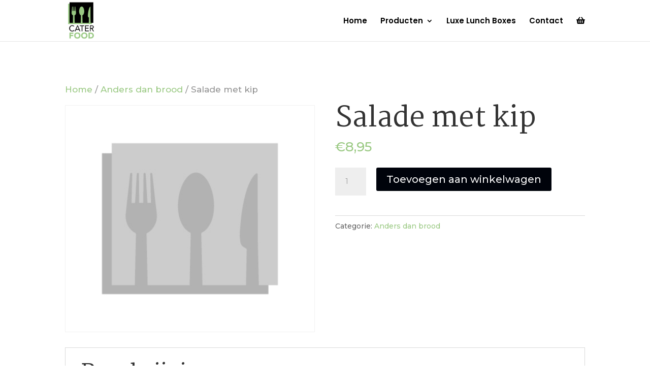

--- FILE ---
content_type: text/html; charset=utf-8
request_url: https://www.google.com/recaptcha/api2/anchor?ar=1&k=6LeOE38aAAAAAIWxJuyxi3tvrUHEy7uki9Jot154&co=aHR0cHM6Ly9jYXRlcmZvb2Qubmw6NDQz&hl=en&v=7gg7H51Q-naNfhmCP3_R47ho&size=invisible&anchor-ms=20000&execute-ms=15000&cb=rnprfdmflr37
body_size: 48210
content:
<!DOCTYPE HTML><html dir="ltr" lang="en"><head><meta http-equiv="Content-Type" content="text/html; charset=UTF-8">
<meta http-equiv="X-UA-Compatible" content="IE=edge">
<title>reCAPTCHA</title>
<style type="text/css">
/* cyrillic-ext */
@font-face {
  font-family: 'Roboto';
  font-style: normal;
  font-weight: 400;
  font-stretch: 100%;
  src: url(//fonts.gstatic.com/s/roboto/v48/KFO7CnqEu92Fr1ME7kSn66aGLdTylUAMa3GUBHMdazTgWw.woff2) format('woff2');
  unicode-range: U+0460-052F, U+1C80-1C8A, U+20B4, U+2DE0-2DFF, U+A640-A69F, U+FE2E-FE2F;
}
/* cyrillic */
@font-face {
  font-family: 'Roboto';
  font-style: normal;
  font-weight: 400;
  font-stretch: 100%;
  src: url(//fonts.gstatic.com/s/roboto/v48/KFO7CnqEu92Fr1ME7kSn66aGLdTylUAMa3iUBHMdazTgWw.woff2) format('woff2');
  unicode-range: U+0301, U+0400-045F, U+0490-0491, U+04B0-04B1, U+2116;
}
/* greek-ext */
@font-face {
  font-family: 'Roboto';
  font-style: normal;
  font-weight: 400;
  font-stretch: 100%;
  src: url(//fonts.gstatic.com/s/roboto/v48/KFO7CnqEu92Fr1ME7kSn66aGLdTylUAMa3CUBHMdazTgWw.woff2) format('woff2');
  unicode-range: U+1F00-1FFF;
}
/* greek */
@font-face {
  font-family: 'Roboto';
  font-style: normal;
  font-weight: 400;
  font-stretch: 100%;
  src: url(//fonts.gstatic.com/s/roboto/v48/KFO7CnqEu92Fr1ME7kSn66aGLdTylUAMa3-UBHMdazTgWw.woff2) format('woff2');
  unicode-range: U+0370-0377, U+037A-037F, U+0384-038A, U+038C, U+038E-03A1, U+03A3-03FF;
}
/* math */
@font-face {
  font-family: 'Roboto';
  font-style: normal;
  font-weight: 400;
  font-stretch: 100%;
  src: url(//fonts.gstatic.com/s/roboto/v48/KFO7CnqEu92Fr1ME7kSn66aGLdTylUAMawCUBHMdazTgWw.woff2) format('woff2');
  unicode-range: U+0302-0303, U+0305, U+0307-0308, U+0310, U+0312, U+0315, U+031A, U+0326-0327, U+032C, U+032F-0330, U+0332-0333, U+0338, U+033A, U+0346, U+034D, U+0391-03A1, U+03A3-03A9, U+03B1-03C9, U+03D1, U+03D5-03D6, U+03F0-03F1, U+03F4-03F5, U+2016-2017, U+2034-2038, U+203C, U+2040, U+2043, U+2047, U+2050, U+2057, U+205F, U+2070-2071, U+2074-208E, U+2090-209C, U+20D0-20DC, U+20E1, U+20E5-20EF, U+2100-2112, U+2114-2115, U+2117-2121, U+2123-214F, U+2190, U+2192, U+2194-21AE, U+21B0-21E5, U+21F1-21F2, U+21F4-2211, U+2213-2214, U+2216-22FF, U+2308-230B, U+2310, U+2319, U+231C-2321, U+2336-237A, U+237C, U+2395, U+239B-23B7, U+23D0, U+23DC-23E1, U+2474-2475, U+25AF, U+25B3, U+25B7, U+25BD, U+25C1, U+25CA, U+25CC, U+25FB, U+266D-266F, U+27C0-27FF, U+2900-2AFF, U+2B0E-2B11, U+2B30-2B4C, U+2BFE, U+3030, U+FF5B, U+FF5D, U+1D400-1D7FF, U+1EE00-1EEFF;
}
/* symbols */
@font-face {
  font-family: 'Roboto';
  font-style: normal;
  font-weight: 400;
  font-stretch: 100%;
  src: url(//fonts.gstatic.com/s/roboto/v48/KFO7CnqEu92Fr1ME7kSn66aGLdTylUAMaxKUBHMdazTgWw.woff2) format('woff2');
  unicode-range: U+0001-000C, U+000E-001F, U+007F-009F, U+20DD-20E0, U+20E2-20E4, U+2150-218F, U+2190, U+2192, U+2194-2199, U+21AF, U+21E6-21F0, U+21F3, U+2218-2219, U+2299, U+22C4-22C6, U+2300-243F, U+2440-244A, U+2460-24FF, U+25A0-27BF, U+2800-28FF, U+2921-2922, U+2981, U+29BF, U+29EB, U+2B00-2BFF, U+4DC0-4DFF, U+FFF9-FFFB, U+10140-1018E, U+10190-1019C, U+101A0, U+101D0-101FD, U+102E0-102FB, U+10E60-10E7E, U+1D2C0-1D2D3, U+1D2E0-1D37F, U+1F000-1F0FF, U+1F100-1F1AD, U+1F1E6-1F1FF, U+1F30D-1F30F, U+1F315, U+1F31C, U+1F31E, U+1F320-1F32C, U+1F336, U+1F378, U+1F37D, U+1F382, U+1F393-1F39F, U+1F3A7-1F3A8, U+1F3AC-1F3AF, U+1F3C2, U+1F3C4-1F3C6, U+1F3CA-1F3CE, U+1F3D4-1F3E0, U+1F3ED, U+1F3F1-1F3F3, U+1F3F5-1F3F7, U+1F408, U+1F415, U+1F41F, U+1F426, U+1F43F, U+1F441-1F442, U+1F444, U+1F446-1F449, U+1F44C-1F44E, U+1F453, U+1F46A, U+1F47D, U+1F4A3, U+1F4B0, U+1F4B3, U+1F4B9, U+1F4BB, U+1F4BF, U+1F4C8-1F4CB, U+1F4D6, U+1F4DA, U+1F4DF, U+1F4E3-1F4E6, U+1F4EA-1F4ED, U+1F4F7, U+1F4F9-1F4FB, U+1F4FD-1F4FE, U+1F503, U+1F507-1F50B, U+1F50D, U+1F512-1F513, U+1F53E-1F54A, U+1F54F-1F5FA, U+1F610, U+1F650-1F67F, U+1F687, U+1F68D, U+1F691, U+1F694, U+1F698, U+1F6AD, U+1F6B2, U+1F6B9-1F6BA, U+1F6BC, U+1F6C6-1F6CF, U+1F6D3-1F6D7, U+1F6E0-1F6EA, U+1F6F0-1F6F3, U+1F6F7-1F6FC, U+1F700-1F7FF, U+1F800-1F80B, U+1F810-1F847, U+1F850-1F859, U+1F860-1F887, U+1F890-1F8AD, U+1F8B0-1F8BB, U+1F8C0-1F8C1, U+1F900-1F90B, U+1F93B, U+1F946, U+1F984, U+1F996, U+1F9E9, U+1FA00-1FA6F, U+1FA70-1FA7C, U+1FA80-1FA89, U+1FA8F-1FAC6, U+1FACE-1FADC, U+1FADF-1FAE9, U+1FAF0-1FAF8, U+1FB00-1FBFF;
}
/* vietnamese */
@font-face {
  font-family: 'Roboto';
  font-style: normal;
  font-weight: 400;
  font-stretch: 100%;
  src: url(//fonts.gstatic.com/s/roboto/v48/KFO7CnqEu92Fr1ME7kSn66aGLdTylUAMa3OUBHMdazTgWw.woff2) format('woff2');
  unicode-range: U+0102-0103, U+0110-0111, U+0128-0129, U+0168-0169, U+01A0-01A1, U+01AF-01B0, U+0300-0301, U+0303-0304, U+0308-0309, U+0323, U+0329, U+1EA0-1EF9, U+20AB;
}
/* latin-ext */
@font-face {
  font-family: 'Roboto';
  font-style: normal;
  font-weight: 400;
  font-stretch: 100%;
  src: url(//fonts.gstatic.com/s/roboto/v48/KFO7CnqEu92Fr1ME7kSn66aGLdTylUAMa3KUBHMdazTgWw.woff2) format('woff2');
  unicode-range: U+0100-02BA, U+02BD-02C5, U+02C7-02CC, U+02CE-02D7, U+02DD-02FF, U+0304, U+0308, U+0329, U+1D00-1DBF, U+1E00-1E9F, U+1EF2-1EFF, U+2020, U+20A0-20AB, U+20AD-20C0, U+2113, U+2C60-2C7F, U+A720-A7FF;
}
/* latin */
@font-face {
  font-family: 'Roboto';
  font-style: normal;
  font-weight: 400;
  font-stretch: 100%;
  src: url(//fonts.gstatic.com/s/roboto/v48/KFO7CnqEu92Fr1ME7kSn66aGLdTylUAMa3yUBHMdazQ.woff2) format('woff2');
  unicode-range: U+0000-00FF, U+0131, U+0152-0153, U+02BB-02BC, U+02C6, U+02DA, U+02DC, U+0304, U+0308, U+0329, U+2000-206F, U+20AC, U+2122, U+2191, U+2193, U+2212, U+2215, U+FEFF, U+FFFD;
}
/* cyrillic-ext */
@font-face {
  font-family: 'Roboto';
  font-style: normal;
  font-weight: 500;
  font-stretch: 100%;
  src: url(//fonts.gstatic.com/s/roboto/v48/KFO7CnqEu92Fr1ME7kSn66aGLdTylUAMa3GUBHMdazTgWw.woff2) format('woff2');
  unicode-range: U+0460-052F, U+1C80-1C8A, U+20B4, U+2DE0-2DFF, U+A640-A69F, U+FE2E-FE2F;
}
/* cyrillic */
@font-face {
  font-family: 'Roboto';
  font-style: normal;
  font-weight: 500;
  font-stretch: 100%;
  src: url(//fonts.gstatic.com/s/roboto/v48/KFO7CnqEu92Fr1ME7kSn66aGLdTylUAMa3iUBHMdazTgWw.woff2) format('woff2');
  unicode-range: U+0301, U+0400-045F, U+0490-0491, U+04B0-04B1, U+2116;
}
/* greek-ext */
@font-face {
  font-family: 'Roboto';
  font-style: normal;
  font-weight: 500;
  font-stretch: 100%;
  src: url(//fonts.gstatic.com/s/roboto/v48/KFO7CnqEu92Fr1ME7kSn66aGLdTylUAMa3CUBHMdazTgWw.woff2) format('woff2');
  unicode-range: U+1F00-1FFF;
}
/* greek */
@font-face {
  font-family: 'Roboto';
  font-style: normal;
  font-weight: 500;
  font-stretch: 100%;
  src: url(//fonts.gstatic.com/s/roboto/v48/KFO7CnqEu92Fr1ME7kSn66aGLdTylUAMa3-UBHMdazTgWw.woff2) format('woff2');
  unicode-range: U+0370-0377, U+037A-037F, U+0384-038A, U+038C, U+038E-03A1, U+03A3-03FF;
}
/* math */
@font-face {
  font-family: 'Roboto';
  font-style: normal;
  font-weight: 500;
  font-stretch: 100%;
  src: url(//fonts.gstatic.com/s/roboto/v48/KFO7CnqEu92Fr1ME7kSn66aGLdTylUAMawCUBHMdazTgWw.woff2) format('woff2');
  unicode-range: U+0302-0303, U+0305, U+0307-0308, U+0310, U+0312, U+0315, U+031A, U+0326-0327, U+032C, U+032F-0330, U+0332-0333, U+0338, U+033A, U+0346, U+034D, U+0391-03A1, U+03A3-03A9, U+03B1-03C9, U+03D1, U+03D5-03D6, U+03F0-03F1, U+03F4-03F5, U+2016-2017, U+2034-2038, U+203C, U+2040, U+2043, U+2047, U+2050, U+2057, U+205F, U+2070-2071, U+2074-208E, U+2090-209C, U+20D0-20DC, U+20E1, U+20E5-20EF, U+2100-2112, U+2114-2115, U+2117-2121, U+2123-214F, U+2190, U+2192, U+2194-21AE, U+21B0-21E5, U+21F1-21F2, U+21F4-2211, U+2213-2214, U+2216-22FF, U+2308-230B, U+2310, U+2319, U+231C-2321, U+2336-237A, U+237C, U+2395, U+239B-23B7, U+23D0, U+23DC-23E1, U+2474-2475, U+25AF, U+25B3, U+25B7, U+25BD, U+25C1, U+25CA, U+25CC, U+25FB, U+266D-266F, U+27C0-27FF, U+2900-2AFF, U+2B0E-2B11, U+2B30-2B4C, U+2BFE, U+3030, U+FF5B, U+FF5D, U+1D400-1D7FF, U+1EE00-1EEFF;
}
/* symbols */
@font-face {
  font-family: 'Roboto';
  font-style: normal;
  font-weight: 500;
  font-stretch: 100%;
  src: url(//fonts.gstatic.com/s/roboto/v48/KFO7CnqEu92Fr1ME7kSn66aGLdTylUAMaxKUBHMdazTgWw.woff2) format('woff2');
  unicode-range: U+0001-000C, U+000E-001F, U+007F-009F, U+20DD-20E0, U+20E2-20E4, U+2150-218F, U+2190, U+2192, U+2194-2199, U+21AF, U+21E6-21F0, U+21F3, U+2218-2219, U+2299, U+22C4-22C6, U+2300-243F, U+2440-244A, U+2460-24FF, U+25A0-27BF, U+2800-28FF, U+2921-2922, U+2981, U+29BF, U+29EB, U+2B00-2BFF, U+4DC0-4DFF, U+FFF9-FFFB, U+10140-1018E, U+10190-1019C, U+101A0, U+101D0-101FD, U+102E0-102FB, U+10E60-10E7E, U+1D2C0-1D2D3, U+1D2E0-1D37F, U+1F000-1F0FF, U+1F100-1F1AD, U+1F1E6-1F1FF, U+1F30D-1F30F, U+1F315, U+1F31C, U+1F31E, U+1F320-1F32C, U+1F336, U+1F378, U+1F37D, U+1F382, U+1F393-1F39F, U+1F3A7-1F3A8, U+1F3AC-1F3AF, U+1F3C2, U+1F3C4-1F3C6, U+1F3CA-1F3CE, U+1F3D4-1F3E0, U+1F3ED, U+1F3F1-1F3F3, U+1F3F5-1F3F7, U+1F408, U+1F415, U+1F41F, U+1F426, U+1F43F, U+1F441-1F442, U+1F444, U+1F446-1F449, U+1F44C-1F44E, U+1F453, U+1F46A, U+1F47D, U+1F4A3, U+1F4B0, U+1F4B3, U+1F4B9, U+1F4BB, U+1F4BF, U+1F4C8-1F4CB, U+1F4D6, U+1F4DA, U+1F4DF, U+1F4E3-1F4E6, U+1F4EA-1F4ED, U+1F4F7, U+1F4F9-1F4FB, U+1F4FD-1F4FE, U+1F503, U+1F507-1F50B, U+1F50D, U+1F512-1F513, U+1F53E-1F54A, U+1F54F-1F5FA, U+1F610, U+1F650-1F67F, U+1F687, U+1F68D, U+1F691, U+1F694, U+1F698, U+1F6AD, U+1F6B2, U+1F6B9-1F6BA, U+1F6BC, U+1F6C6-1F6CF, U+1F6D3-1F6D7, U+1F6E0-1F6EA, U+1F6F0-1F6F3, U+1F6F7-1F6FC, U+1F700-1F7FF, U+1F800-1F80B, U+1F810-1F847, U+1F850-1F859, U+1F860-1F887, U+1F890-1F8AD, U+1F8B0-1F8BB, U+1F8C0-1F8C1, U+1F900-1F90B, U+1F93B, U+1F946, U+1F984, U+1F996, U+1F9E9, U+1FA00-1FA6F, U+1FA70-1FA7C, U+1FA80-1FA89, U+1FA8F-1FAC6, U+1FACE-1FADC, U+1FADF-1FAE9, U+1FAF0-1FAF8, U+1FB00-1FBFF;
}
/* vietnamese */
@font-face {
  font-family: 'Roboto';
  font-style: normal;
  font-weight: 500;
  font-stretch: 100%;
  src: url(//fonts.gstatic.com/s/roboto/v48/KFO7CnqEu92Fr1ME7kSn66aGLdTylUAMa3OUBHMdazTgWw.woff2) format('woff2');
  unicode-range: U+0102-0103, U+0110-0111, U+0128-0129, U+0168-0169, U+01A0-01A1, U+01AF-01B0, U+0300-0301, U+0303-0304, U+0308-0309, U+0323, U+0329, U+1EA0-1EF9, U+20AB;
}
/* latin-ext */
@font-face {
  font-family: 'Roboto';
  font-style: normal;
  font-weight: 500;
  font-stretch: 100%;
  src: url(//fonts.gstatic.com/s/roboto/v48/KFO7CnqEu92Fr1ME7kSn66aGLdTylUAMa3KUBHMdazTgWw.woff2) format('woff2');
  unicode-range: U+0100-02BA, U+02BD-02C5, U+02C7-02CC, U+02CE-02D7, U+02DD-02FF, U+0304, U+0308, U+0329, U+1D00-1DBF, U+1E00-1E9F, U+1EF2-1EFF, U+2020, U+20A0-20AB, U+20AD-20C0, U+2113, U+2C60-2C7F, U+A720-A7FF;
}
/* latin */
@font-face {
  font-family: 'Roboto';
  font-style: normal;
  font-weight: 500;
  font-stretch: 100%;
  src: url(//fonts.gstatic.com/s/roboto/v48/KFO7CnqEu92Fr1ME7kSn66aGLdTylUAMa3yUBHMdazQ.woff2) format('woff2');
  unicode-range: U+0000-00FF, U+0131, U+0152-0153, U+02BB-02BC, U+02C6, U+02DA, U+02DC, U+0304, U+0308, U+0329, U+2000-206F, U+20AC, U+2122, U+2191, U+2193, U+2212, U+2215, U+FEFF, U+FFFD;
}
/* cyrillic-ext */
@font-face {
  font-family: 'Roboto';
  font-style: normal;
  font-weight: 900;
  font-stretch: 100%;
  src: url(//fonts.gstatic.com/s/roboto/v48/KFO7CnqEu92Fr1ME7kSn66aGLdTylUAMa3GUBHMdazTgWw.woff2) format('woff2');
  unicode-range: U+0460-052F, U+1C80-1C8A, U+20B4, U+2DE0-2DFF, U+A640-A69F, U+FE2E-FE2F;
}
/* cyrillic */
@font-face {
  font-family: 'Roboto';
  font-style: normal;
  font-weight: 900;
  font-stretch: 100%;
  src: url(//fonts.gstatic.com/s/roboto/v48/KFO7CnqEu92Fr1ME7kSn66aGLdTylUAMa3iUBHMdazTgWw.woff2) format('woff2');
  unicode-range: U+0301, U+0400-045F, U+0490-0491, U+04B0-04B1, U+2116;
}
/* greek-ext */
@font-face {
  font-family: 'Roboto';
  font-style: normal;
  font-weight: 900;
  font-stretch: 100%;
  src: url(//fonts.gstatic.com/s/roboto/v48/KFO7CnqEu92Fr1ME7kSn66aGLdTylUAMa3CUBHMdazTgWw.woff2) format('woff2');
  unicode-range: U+1F00-1FFF;
}
/* greek */
@font-face {
  font-family: 'Roboto';
  font-style: normal;
  font-weight: 900;
  font-stretch: 100%;
  src: url(//fonts.gstatic.com/s/roboto/v48/KFO7CnqEu92Fr1ME7kSn66aGLdTylUAMa3-UBHMdazTgWw.woff2) format('woff2');
  unicode-range: U+0370-0377, U+037A-037F, U+0384-038A, U+038C, U+038E-03A1, U+03A3-03FF;
}
/* math */
@font-face {
  font-family: 'Roboto';
  font-style: normal;
  font-weight: 900;
  font-stretch: 100%;
  src: url(//fonts.gstatic.com/s/roboto/v48/KFO7CnqEu92Fr1ME7kSn66aGLdTylUAMawCUBHMdazTgWw.woff2) format('woff2');
  unicode-range: U+0302-0303, U+0305, U+0307-0308, U+0310, U+0312, U+0315, U+031A, U+0326-0327, U+032C, U+032F-0330, U+0332-0333, U+0338, U+033A, U+0346, U+034D, U+0391-03A1, U+03A3-03A9, U+03B1-03C9, U+03D1, U+03D5-03D6, U+03F0-03F1, U+03F4-03F5, U+2016-2017, U+2034-2038, U+203C, U+2040, U+2043, U+2047, U+2050, U+2057, U+205F, U+2070-2071, U+2074-208E, U+2090-209C, U+20D0-20DC, U+20E1, U+20E5-20EF, U+2100-2112, U+2114-2115, U+2117-2121, U+2123-214F, U+2190, U+2192, U+2194-21AE, U+21B0-21E5, U+21F1-21F2, U+21F4-2211, U+2213-2214, U+2216-22FF, U+2308-230B, U+2310, U+2319, U+231C-2321, U+2336-237A, U+237C, U+2395, U+239B-23B7, U+23D0, U+23DC-23E1, U+2474-2475, U+25AF, U+25B3, U+25B7, U+25BD, U+25C1, U+25CA, U+25CC, U+25FB, U+266D-266F, U+27C0-27FF, U+2900-2AFF, U+2B0E-2B11, U+2B30-2B4C, U+2BFE, U+3030, U+FF5B, U+FF5D, U+1D400-1D7FF, U+1EE00-1EEFF;
}
/* symbols */
@font-face {
  font-family: 'Roboto';
  font-style: normal;
  font-weight: 900;
  font-stretch: 100%;
  src: url(//fonts.gstatic.com/s/roboto/v48/KFO7CnqEu92Fr1ME7kSn66aGLdTylUAMaxKUBHMdazTgWw.woff2) format('woff2');
  unicode-range: U+0001-000C, U+000E-001F, U+007F-009F, U+20DD-20E0, U+20E2-20E4, U+2150-218F, U+2190, U+2192, U+2194-2199, U+21AF, U+21E6-21F0, U+21F3, U+2218-2219, U+2299, U+22C4-22C6, U+2300-243F, U+2440-244A, U+2460-24FF, U+25A0-27BF, U+2800-28FF, U+2921-2922, U+2981, U+29BF, U+29EB, U+2B00-2BFF, U+4DC0-4DFF, U+FFF9-FFFB, U+10140-1018E, U+10190-1019C, U+101A0, U+101D0-101FD, U+102E0-102FB, U+10E60-10E7E, U+1D2C0-1D2D3, U+1D2E0-1D37F, U+1F000-1F0FF, U+1F100-1F1AD, U+1F1E6-1F1FF, U+1F30D-1F30F, U+1F315, U+1F31C, U+1F31E, U+1F320-1F32C, U+1F336, U+1F378, U+1F37D, U+1F382, U+1F393-1F39F, U+1F3A7-1F3A8, U+1F3AC-1F3AF, U+1F3C2, U+1F3C4-1F3C6, U+1F3CA-1F3CE, U+1F3D4-1F3E0, U+1F3ED, U+1F3F1-1F3F3, U+1F3F5-1F3F7, U+1F408, U+1F415, U+1F41F, U+1F426, U+1F43F, U+1F441-1F442, U+1F444, U+1F446-1F449, U+1F44C-1F44E, U+1F453, U+1F46A, U+1F47D, U+1F4A3, U+1F4B0, U+1F4B3, U+1F4B9, U+1F4BB, U+1F4BF, U+1F4C8-1F4CB, U+1F4D6, U+1F4DA, U+1F4DF, U+1F4E3-1F4E6, U+1F4EA-1F4ED, U+1F4F7, U+1F4F9-1F4FB, U+1F4FD-1F4FE, U+1F503, U+1F507-1F50B, U+1F50D, U+1F512-1F513, U+1F53E-1F54A, U+1F54F-1F5FA, U+1F610, U+1F650-1F67F, U+1F687, U+1F68D, U+1F691, U+1F694, U+1F698, U+1F6AD, U+1F6B2, U+1F6B9-1F6BA, U+1F6BC, U+1F6C6-1F6CF, U+1F6D3-1F6D7, U+1F6E0-1F6EA, U+1F6F0-1F6F3, U+1F6F7-1F6FC, U+1F700-1F7FF, U+1F800-1F80B, U+1F810-1F847, U+1F850-1F859, U+1F860-1F887, U+1F890-1F8AD, U+1F8B0-1F8BB, U+1F8C0-1F8C1, U+1F900-1F90B, U+1F93B, U+1F946, U+1F984, U+1F996, U+1F9E9, U+1FA00-1FA6F, U+1FA70-1FA7C, U+1FA80-1FA89, U+1FA8F-1FAC6, U+1FACE-1FADC, U+1FADF-1FAE9, U+1FAF0-1FAF8, U+1FB00-1FBFF;
}
/* vietnamese */
@font-face {
  font-family: 'Roboto';
  font-style: normal;
  font-weight: 900;
  font-stretch: 100%;
  src: url(//fonts.gstatic.com/s/roboto/v48/KFO7CnqEu92Fr1ME7kSn66aGLdTylUAMa3OUBHMdazTgWw.woff2) format('woff2');
  unicode-range: U+0102-0103, U+0110-0111, U+0128-0129, U+0168-0169, U+01A0-01A1, U+01AF-01B0, U+0300-0301, U+0303-0304, U+0308-0309, U+0323, U+0329, U+1EA0-1EF9, U+20AB;
}
/* latin-ext */
@font-face {
  font-family: 'Roboto';
  font-style: normal;
  font-weight: 900;
  font-stretch: 100%;
  src: url(//fonts.gstatic.com/s/roboto/v48/KFO7CnqEu92Fr1ME7kSn66aGLdTylUAMa3KUBHMdazTgWw.woff2) format('woff2');
  unicode-range: U+0100-02BA, U+02BD-02C5, U+02C7-02CC, U+02CE-02D7, U+02DD-02FF, U+0304, U+0308, U+0329, U+1D00-1DBF, U+1E00-1E9F, U+1EF2-1EFF, U+2020, U+20A0-20AB, U+20AD-20C0, U+2113, U+2C60-2C7F, U+A720-A7FF;
}
/* latin */
@font-face {
  font-family: 'Roboto';
  font-style: normal;
  font-weight: 900;
  font-stretch: 100%;
  src: url(//fonts.gstatic.com/s/roboto/v48/KFO7CnqEu92Fr1ME7kSn66aGLdTylUAMa3yUBHMdazQ.woff2) format('woff2');
  unicode-range: U+0000-00FF, U+0131, U+0152-0153, U+02BB-02BC, U+02C6, U+02DA, U+02DC, U+0304, U+0308, U+0329, U+2000-206F, U+20AC, U+2122, U+2191, U+2193, U+2212, U+2215, U+FEFF, U+FFFD;
}

</style>
<link rel="stylesheet" type="text/css" href="https://www.gstatic.com/recaptcha/releases/7gg7H51Q-naNfhmCP3_R47ho/styles__ltr.css">
<script nonce="r6HOm1l3yYkAYU40uoH6Lg" type="text/javascript">window['__recaptcha_api'] = 'https://www.google.com/recaptcha/api2/';</script>
<script type="text/javascript" src="https://www.gstatic.com/recaptcha/releases/7gg7H51Q-naNfhmCP3_R47ho/recaptcha__en.js" nonce="r6HOm1l3yYkAYU40uoH6Lg">
      
    </script></head>
<body><div id="rc-anchor-alert" class="rc-anchor-alert"></div>
<input type="hidden" id="recaptcha-token" value="[base64]">
<script type="text/javascript" nonce="r6HOm1l3yYkAYU40uoH6Lg">
      recaptcha.anchor.Main.init("[\x22ainput\x22,[\x22bgdata\x22,\x22\x22,\[base64]/[base64]/[base64]/[base64]/[base64]/[base64]/[base64]/[base64]/[base64]/[base64]\\u003d\x22,\[base64]\x22,\x22w7orw6EhesKUw406NnzDrCNHwoYHw7rCiMOyJRsKaMOVHxnDn2zCnSVOFTs6wqRnworCiCzDvCDDpEptwofCvmPDg2JiwoUVwpPCpynDjMK0w545FEYWG8KCw5/CqMOyw7bDhsOjwp/Cpm8HdMO6w6pbw7fDscK6IEtiwq3DsV49a8KRw4bCp8OILMOvwrA9JMO5EsKnU1NDw4QjEsOsw5TDvDPCusOAeRATYDcbw6/CkyBXwrLDvztWQ8K0wqdUVsOFw4nDiEnDm8OvwpHDqlxtAjbDp8K3NUHDhWRjOTfDj8OowpPDj8OXwr3CuD3CoMKwNhHCjcK7wooaw5jDuH5nw786AcKrRMKXwqzDrsKoeF1rw4TDiRYcfxZibcKlw75TY8O8wofCmVrDpi9secOqIgfCscOLwpTDtsK/woTDnVtURCwyTRR5BsK2w7pzXHDDr8KOHcKJWzrCkx7ChADCl8Oww4vCjjfDu8K6wq3CsMOuH8OzI8OkC1/Ct241V8Kmw4DDqsK8woHDiMK0w4Vtwq1Rw6TDlcKxTsK+wo/Ck3XCpMKYd2DDt8OkwrI5Eh7CrMKcFsOrD8K6w4fCv8KvQj/Cv17CsMK7w4krwrBTw4t0RW87LChywoTCnC/DnhtqaDRQw4QPfxAtIsOZJ3NYw4I0HhMswrYhS8K1bsKKXRHDlm/Dm8KNw73DuUzCr8OzMyoSA2nCq8K5w67DosKuQ8OXL8O3w77Ct0vDq8KgHEXCnsKyH8O9woTDjMONTD3CijXDs0HDjMOCUcOQeMOPVcONwpk1G8OawpvCncO/[base64]/[base64]/DliLCoQ/CksKoZQNMUnBZw5s/wpd/[base64]/DlxfDi0zDpsO3wqUzwp9FwpdyN8OJwo3DtH5OaMKHw4AyWMONGsOtR8KJfBVBLsKfBcOraGU3fkF/w7Rcw63DtFoSR8KCB2InwrJqCF7CqTfCs8OCwrkawojChMKawrfDi1TDnmgQwrAQScOdw6xUw4nDscOhDMKvw5DDoDdfw4pJP8Kuw6N9YCU4wrbDhsK6A8OYw7gJQD/DhcOFa8K0w53DuMOVw7BjLsOowqPCssKIc8KjGCjCvMOsw63ChiLDkVDCnMKGwqHDvMOdWcObwonCi8KJLyfCqj3CohjDm8Oqw5xZwqXClXcRw553w60OS8KMworCswrDuMKJDsKjNSd4FcKRAhPCscOPC2RuIcKbfsKhw4YbwqHCqzQ/[base64]/DhxoHw53DjsK1wrx5PcKcw6kyXgXDrTtbDn5SwozCvcKQclEKwoPDjsOjwpPCjcOoK8Kgw4HDp8Omw7hRw4/Cv8Ofw6k6wqTCtcOHw4DDsjdvw5TCnybDr8K1NGvCkAzDqQPCpgdqM8O3I1/DuTh+w6FDw6VFwqfDg0g2w5N/woXDisKpw4dtwr7Dh8KcOAxdEcKDdsODNcKuwpXCs0XCkRDCsxkdwo/[base64]/DtTM5wpQIYcKBTSN7wqTDssOabHs9ZhHDqMKIMXvCijbDmMKYaMOaQjgSwqhvcsK+woHCnDdbAcO2D8KsMXnCicOzwo5Hw6zDgWXDlMOewqkbRxMYw4jCtsKuwoxHw65DBMO6YD0ywqDDgsKbPF7CrHLCtxhCe8ONw5xcTcOjWnd0w7/DjAxObcKwW8OowojDhcKMPcK0wrbDjkTCoMKbAEUMLw8FWTPDvyHDlcOZPMK/O8KqElzDqD8YQgVhKMO2w7Q4w6rDswgNNltpCsOtw7loaVxocQJjwoZWwqkhDldCEMKGw5hVw6cUY2AmJHldfQbCr8KIN3NQw6zCi8OwEMOdA1LDi1rCtgQQFATDjMK0dMKrfMOmwoLDuEbDsTZyw6/DtC7Ct8Kwwq0nZ8KCw7BVwoU4wrHDssOFw7bDjMKPP8OhGCM0M8KCClEDOsKZw73DnzHClMONwpLCkMOHEzHCmQoqdMO/Li/Cu8O/OsKPYkDCosO0ecODG8OAwpPDqBonwoM3w4bDscO4w4MufjrDm8Ksw4EgLE4ow4JrDMKxOwvDtMOHfV14w5jCgVIWEcOYdHHCjcOvw4rClyPCrmHChsOGw5bCrWQJZ8K2PTDCui7Cg8KhwpFow6rDvsO+wpIYTkzDgyIDwqcBDcOYW3ZuY8OrwqRNSMOywr7DuMOuOl/Cv8KBw6DCtgPClMK+w7zDscKNwqk4wp5XU2Rqw67CpwhFUsKbw6PCjMK3esOmw4vDlcKXwohNfWNlHsKtH8KZwp84OcOIO8KVF8O2w4nDr1fChmvDhcK/wrTClsKlwpV/[base64]/[base64]/w6HDvcO8wq7DnUx3RT9EUDpMPTDDv8O9w6LCtsO+RD9cEjfCg8KdYEBNw6ZaTGYbw4kNbGwKFMKew4nClCMLVcOTbsOLXcK7w71bw6/DpQ57w57DsMOdb8KVR8OhI8O+wppWRSXDgGzCjsKkBsKPOhzDnUAqNyVawpoywrbCiMK5w7oiXMOQwqxfw5rCmQtuworDtDLDscOYGBhgwoJ7AVhsw7HCiHzDlcKrD8KqeDUEUcOXwobCvQrCtcKFQsKNwq3CulLCvlEsM8KqMW/CjsKMwqoewrHDu23Do3lBw5NiWwHDk8KEIMO5w5bDhytMdCp2TsKfecKsJBvDq8KcBsKHw4UcQcKpwq4MfcKLwqtXBFLDo8Ojw7bCiMOgw7h9TAtSwo/[base64]/[base64]/[base64]/[base64]/CmgNw4LCqMOWw5slVQ5ZUGTDlmBvwqfDn8OdQVrCoENtLwfDg0zDiMKpLyJBal3DrHMvw7k+wrvDmcKew4jCoVLDm8K0NsOEw7vCkyEBwr/CnnTDvwIrUVbDpyVswq0TL8O2w78Lw6l8wrQow5wTw5hzPcKFw4k/w4/DohMHNC7CvcKUZ8OFJcONw6RIO8O5QwfCo30YwqTCihPDmUN6wo4bwrlWGx0NUBnDpCjCmcOOHsOPAAHCocKkwpF0WzlUw5/Cg8KMXgfDrRl4w5bDiMKbwpHDkcOvR8KVI0p4RAN8wpwYwqR7w45uwpHCtGLDol/Coghxwp/DsFEnw6RxbVVEw6DClS/CqMK2AylVEEbDlnXCisKkK3TCpsO/w5ltGxwFwrkYVcKtN8KCwo1Rw4omS8OpM8KbwpZCwqvCokjCgMK7wqUqU8KRw4FQYXTCpHFOMMKtVcOZV8OVc8KsLUXCtSbDt3bDrXnDsBrCh8Orw6pjwptOwpTCocKsw73Chl8+w4o2IMKPwpjDiMKRwrTCnDQVV8KCfsKWw7EzZy/Dn8Ofw5lON8OPSsO1FBbDksKpwr07S0pYHCjCng/Cu8O2EhHCp31mw4PDlzPDiS/ClMKvNmnCuz3CrcOjFGlDwql6w6wZdsKWPlVswrzCiVvCrcOZP0nDgQnCsHJHw6rDrRXDk8Kgwp7Cqwgbb8KkVsK2w5JmSsKxw6UXUMKVw53CsQ1nTjg8HmrDjBN6wqgdZl4WWRk+wo8SwrTDsj9WJ8OaTwbDpAvCqXLDl8KmRMK5w4F/[base64]/Cg14Mw4fCj8K3wofDpMKGFHDCuMKOPjlBwqEWwqtLwobDrULCvgPDp2JGd8KNw5VJWcKewqgicQPDiMOAFCJ9bsKkw5TDog/[base64]/w5LDnBMSZ1fDsFA2wrXCrMKFUsKhw47DgxzCocKMwprDo8K7Y2LCo8OTLmUnw5RzJEbCvcOVw4HCt8OSc3tVw6Q5w73Ck0JMw6UabgDCpQZ9w6fDvH3DhFvDl8KJQTLCqMO3w7vDo8Kbw5JyRzEIw64OFcObRcOhKkLCkMKWwq/Cp8OEP8KQwrU6BcOhwoDCpsKHw4VuCMKRUMKaUkfCusOJwqcowqRcwp3DmkDCscObw6HCjybDpMKLwqPDhMKRIMORV1J0w53CqDwASMKqwr/DiMKdw6rCgsKLecKVw5HDvMK0OsK4wr7Dq8KAw6DDtk5MWFIVw5zDoUHCnltzw64rNW8HwpAEb8OVwooEwqfDs8KxIMKNMH5gRXPCtsOQLV1IWcKxwoAeLsOMw4/DtU06YsKiEsO7w4PDvR/[base64]/w6pZw6nCqMO8MTXCvsO0E0TDlcOYw4rCnmrCq8K4WsKCUsK0wqVlw5UswpXDlgPCoWvCh8Kjw5VDRE9ZM8OSwoLDtBjDvcKCHnfDlSU3woLCpsOGw5U7w6TCkcOlwpnDoSrDnF88WUHCjhgiC8K5VcOcw6Y2fsK1RsKpMxgiw7/CjMOIYlXCocKTwqI9f2zDv8K0w4t5wpIlJcO+K8KpO1fCp1A/[base64]/DjsOAwoTDnk5VHVHDsMOSXMK9w7NUwovDpMKpf0rCh3jCoyvCq8KvwpnDil1tdcOzM8OrGcOCwqV8wqfCqEzDiMOOw5N4JcKsbMKNccKYAsK9w7t8w5d0wropTsOjwrnDqMOdw5lMwonDisORw74Vwr0FwqI7w6bDnkRuw646w6TCvsKRw4LDpxXCjV/DvAjCgkXCr8OCwp/Dl8OWwo0bBnNmOXQzbnjDmFvDusOww4nCqMKme8K9wq5fczjCuHMAcSnDhFZDaMO5NMKuJW/[base64]/Ckz3DuCXDkBc/N2wiJCXChkpiQMO9wpHDtlHCvMKPasOTF8OUw4jDp8KoacKOwqRIwpPDtg/[base64]/[base64]/DnMK0YyZtcMO/OwkhacKzw5jDqDtkwqdNXD7Co1JsWC/DhsOIw6nDpsKkHSbCqVh/ATPCqn/CmMKGMBTCq1E9wq/CrcKpw43DvBfDr08iw6fCicOgwr0Zw5TCnMOxVcKVFcOFw6bCqMOfGxAuFU7Co8OhPMOJwqhTOcKICEbDvcK7JMKTLgrDpHjCh8KYw5DCo2vCq8KmMcKhw4jCswFKLG7ClXcNwqDDssKcbsKaS8KTLcKvw5/Doz/Cp8O4wqXCrcKRIGggw63CusOLwrfCvEcuSsOIw4PCpBt9wojDvMKgw43DusOjwrTDlsO6CcKBwqnCsnrDtkPDhABJw7UCwozCqWJ1wpvDhMKvw5HDrDNjLTRmIsONUMOqFMOpFMK1XSsQwoF+w6kswodkLFTDsCQnJcKEEsK/w5Y8woXDncKCRU7CkmEsw5MZwrPChHN6woVtwpcYM0nDvnNTBUB9w7jDm8KYFMKPdXXDjcOfw5xFwpjDh8KCDcKRwqp1w7QkYHQswogMMWjCo2jCoWHCki/DiGDDrBd8w4TCoWLDrsO1w7zDoQTDssKnMSMswoRgw4QpwpPDgsKrWC1LwrwHwqlwS8K4U8OfZsOveE5lT8K5LmrDsMOWXMKyYRBawrfDpMOKw5jDo8KON0khw4I5GBrDoETDmMOJI8KpwqjCnx/CgMOVwrpgwqFKw79iwrsVw57DiApnw5g5aT0lwp/DqMK7w7XCn8KKwrbDpsKuw5MxfGADb8KFw4AubVVWMzxzG3fDusKOwrc4JMK0w4szRsKWe3zCixLDl8KQwrrCvXYnw7rCmy0BGcKxw7nDlVk/McKRY3/DlsKQw7fDt8KVHsO7WcOPwr7CuQfDgg9CAmrDgMOjEsKAwprDu27CjcK6wqtjw7DCuhfCqW7CusO2asOqw4Y2XMOuw5XDjsOLw6YEwrLDq0rCjRhjbBAsGVc7Y8KPXHrClmTDgsORwqLDp8OHw6cqwqrCli5kw6R2wqnDhMOaREw4PMKNX8OdXsOxwqLDlcO+wr/[base64]/Ck8Oww7/Ch3/Cg8OCUcODwozCmcO9X0pTw5XDq8KQbknDjGJvw6jDuAsAw7AnMHvDlihgw7s+Mh/[base64]/CumLDsSM0w57CtEMUw77DrQVoNETCp8Oyw6x5w6gvOmTChyhXw4jCkmAJBnnDhsOHw7zDvS5OY8KCw5Ahw4XDn8K5wrLDosOOHcKxwrsUBsORT8KKSMOuIngGwpnCgMKACsK6JERjDsKtAz/DpcK8w5sHXGTDvlfCvx7CgMONw6/DrAnCgCTCjsOiwoUjwq9EwoEvw6/Cn8K7wqbDpiQAw4tNa17DicKzwptdW39aS0ZhVk/Di8KNdQwWBAhkOMOYPMO4U8KyazPDtsOlDSLDo8KjAMKxw6vDlBlTDxEQwoABWsO1wpDDmC9pNsKhLSjDmcOLwqBAw4U7McOAKx3DkSDCpBg2w5sZw5zDhcKSw6vClSEvMGAtRsOMQMK8eMO7w6vDiy9rwq/[base64]/[base64]/Dl8KMdHMLw4VPLhh0wpHCpkx0bMOQwqLCm0JsQRLCp0ozwoLCgEZ4wqnCl8O2JHFvVQ7CkTvCjyhKbxN+woMiwqYnS8Kaw4XCv8KjYH9awoJafg/CmcOiwpNvwqJewqbCq3HCoMKeRhDCpRcjTcKmRyfDhG0/YcKqwrtIGGEifsOQw79QAsK0OcKnMF5eEH7Cu8O1R8O9dg7CtsO2JR7Cqy7ChSUKw4LDlEgdbMOYw57DqERaXW8Uw5PCsMO8RxBvHsO6OsO1w5vCm1jCo8O+H8OnwpRCwpbCo8K0w5/Dk2LDlEDDv8OKw6fCo2jCuTfCjcKIw6xjw5VZwowWZT4pw6XDhsK4w5A0w6/[base64]/[base64]/CmxvDq27Dh8OAFsOlw77DhjjDo1vDg1LDiVgSwr05YMOYw4LDtMObwpg5wo3DpsOcbxdBw4d9d8K/ZGdcw5gtw6fDunhVckjCkDjCucKUw7psVMOewqUGw5csw4bDkMKDD3tVwoTDqV8+T8O3P8KMbMKuw4bDnk1ZaMKowq/Dr8OVQ3Yhw5fDp8Opw4YbKcKWwpLClWAnMmLDrQfDv8Okwo4zw4zCj8KiwqnDhijDlm7CkzXDp8KdwoFww6JQesKUwolEV38oT8K7d09Of8KJwrVIw67DvjzDkHXDmWjDjsKlwojChE/DmcKdwonCjEvDlMO2w6bCpS1kw48yw4FAw4gXW1MLB8OWw4gDwrrCjcOCwqnDtsKWTR/[base64]/w713NEjCnnU/wrnDm8Ogw5XDkg3Dt8OPSzTDiHLCoUcwNhoVw5owbcObGsKCw6XDky/Dn03DnQJPeEMGwqARAMKmwrxuw7c/S35CLcOYXljCu8KQXl0fwpDDkWvCpkbDpjPCgxpAR2Uww6RKw7/[base64]/wrTDvMKCN2DCp05/[base64]/a1vDpDd5YsKjw53DrsOXw7zCk2o3C8K/wqLDkcODZ1kLwpzDo8KAGw7CpWhaSwLCoHkuUsOZICrCq1RxDnHCn8OGUgnCihhOwrVzMsObUcKnw5PDh8OmwolWwrPCtTzDosKNwo3ClSUww5jCg8Obwo5fwqAmOMOAw4JcCcKCZDwqwqfCpMOGwp9jw5Y2wr7CjMKQHMK9LsOCR8K8AMKbwoQCDi/CllzDkcKmwpQdXcOcfMK7BSbDhsK0wrA4w4TDgTzDgUzCkMK1w4pQwqomQcKPw57DtsO1BMOjTsO0wqrDj0A2w5oPdTlIwqgTwqILwqkRDCc0wprCtQYyKcKgwqlCw67DkSrCvTxoc1vDr33CkcOZwpxswozDmjjDs8OgwqvCocKIQQJ2w7DCqcOzd8Olw5zDhz3Crl/Ct8KZw7PDnMKLBknDjnnCv37CmcK5NsO+IV0dKgZKwpHCjlRHwqTDq8KPPsOVw73Cr0F6w7kKeMK1woldJzp/XB/DvnHDhh5tQsK5w41LTsO0wpsxWCTCsUwIw43DvMKLJcKEd8KhJcOrwrvCgMKjw6VGwqhAeMKuT03DhlVbw7zDp2zDvw0Gw4oEHMOuwrFbwofDpsO/woFeRDpWwrHCt8OgTHLCh8KPeMKEw7BjwoYxEsOiMcOiJMKiw4w5fMOkID7CjmEjfEkDw7DDumJHwobDicK/S8KhLcOowrfDkMKhMX/Dt8OkGz0dw47CqsOiK8OZflTDjsK0BDXCrsKewp9Dw7Fvwq/CnMK8XX1vNcOleFfCuWh/JsKAEBfCpsKpwqx/Yw7Cil7CuFrCmAnCpDAmwo1CwpTCgSfCujJANcO8Qwp+wr/CjMKrbWHClG/DvMOUwqVHw7gaw6g/HxPCpB3Dk8OewrN4w4QGVV97w6scYMK8EcOvRcK1wqhqw4XCnjcuw6/CiMKcXR/CrMKLw59SwqXCnMKVNcOQeHfCgifDgBHCuHrCuzDDr3IMwp5ZwpvDt8OPw4M5w68TZsOcLhtWwrDCnMOaw67Co2cUw5xCw5nClsOBwphRN2DCt8KPfcONw4QEw4bChsKpGMKTAntrw40YPl0bw6bDpA3DlBfCicO3w44aK1/DgsOXLsOCwodJZGTDt8KVYcORw6PCt8Kob8KlPmBQZcKAdwEuwrDDvMK9A8Oywrk7AMKKQH45FgNewqhRPsK8w7PDiDXCtTbDnA83wrTCtsK0w7XChsObH8KjTRp/w6cYw41IWsKUw5V8LiZrw7ZGTl0fFsOqw6rCs8OJVcOVwpLCvTTChEHDoS/CizVuCMKEw5gwwokRw7hawqF8wqHCmwLDkEV9GyRKRgzDnMKQWsOmWQDCv8KTw6UxOgcqVcO2wp1AUkl1woJzC8KpwplEHCPDojTCq8KTw4cRQ8KdM8KSwqzCrsOdw74yH8KbCMOfX8OAwqQSesOERgwgO8OrAUnDosK/w5taMsOgeATDscKTwqHDvcKvw6ZtfFElLCwcw5zCtnkew6oGa3zDuD3DucKKLcO+w6LDtARnU0bChk7Cl27Dh8OyPMKCw5HDpzjCiw/Dv8OyQVw2SMOTJ8K1SGY8FzwNwq/[base64]/CrR0JwqfCvcOzVjHDl8OYXsKzw5oIw4/[base64]/LUZeJ8KPwqx+w5PCsT5QworDt8K7O8K1wpgFw50yFMOgKxrCt8KUIcKzOA5Jwr7CnsOuD8Kew5Q/wqJaVgAbw4bDizAjKMKmecK2eGRiw6Iiw6TCjsK/E8OMw49kF8OlLcKPYQckwrHChMOALsK/[base64]/DCnCqUYmacKuJMOPdMO7w5FUW0HCn8ODw4rCmMKYw4rCgyTCmjPDjyPDqk/CuUXCosOXw4/CskHCunwwc8OOwpPDoj3Ck1/CphoFw7dIw6PDvsOQwpLDqxIaCsOqw57Dn8O6XMOZworCvcKCw6vDgX92wpUaw7J0w7JfwqPCnGluw49VB3XDssO/PW/Dr0XDu8OpPMONw65dw5QTY8OrwoXDusOACFnCkyI6Ai7Ckhhfw6E7w47Dh1g/K1bCuGxlK8KiS1lPw5dnEDV2wrDDjMKuHURhwqBPwrZCw7l0Y8OpT8Oqw7rCqcKvwo/ChcKtw5dIwofCvyNOw73DjzvCn8KjOhTDjkLDqcORaMOCGDUVw6gIw5NdBVzCkhhEwocPwqNZJXYEVsOCHMOUaMK3DcK5w4BDw4nDg8OCVSHClB1Dw5UJK8Kpw5/DumhlVWTCpTLDrnlDw5zCoBcqUsO3OxnCvm/[base64]/[base64]/w4xOw6AAw7g6XSJVL8KZGcKPwpsoPGLCuTPDlcOpQmETLsKvGmpWw6ozw7fDscOYw5fCn8KEMcKVUsO2AG/[base64]/CsMOAw4Y5Dx59WV9fMMOgwqPCscK4ElHDqhg/RWk6WFvCqy93fi8xbyAmdcKUGm3Dq8OBBcKHwqjCisKJIVUsa2XCiMKCYsO5w5DDpE7CoVrDs8Oxw5fCrQNpEcK8w6PCjSHCqW/Ch8OuwoDDusOqMk91Zi3Dl306LTR8ccK4wpLCsVUWcnZkFATCncKNE8OvbsOHbcK9A8OFw6pwNAPClsOGIWHCosKlwpkpaMO1wpJ+w6zCqUNFw6/CtkM+Q8OlL8O0IcKXWFzDrkzCojYCwqnDt0rDjVcSRgXDm8K4KcKfazHDgTomP8KTw4xqMD3Drg5zw7MRw7nCi8OWw45ieU/DhhfDuApQwpjDsTAnwrTDml93wqzDiUZmw5PCjQEBwrAjw5sewrs/wolww6AVc8KjwpTDi07CpcO2E8KSbcK+woTCtw4/dRI1Q8Knw43DncOPWcOZw6Rkw5oTdhofwr/DgG0Sw5/Djlpkw7PDhhx3w51pw5bDiDJ+wo4fwrrDoMOaL1zCizYVYMKibcKswoPCqcKSVQQDFcO4w6DCgQbDiMKVw4/Dr8OTeMK3NQIaWwISw47CvCpbw6vDgsKVwqx3w7wgwoTDsXnCo8KVWMKzwotXdj4ANcO8wqs6wpzCq8O+wopPDcKxRcOgRHPCs8KKw5nDtDLCkMKpVsO0esO5L0lWeR4UwpdQw50Xw7LDmhvDqyUREsOKRR3DgVYtecOOw6PCukZMwo/Cpxl5AWLCnUzDvzh8wrE+EsOAMjRYw79ZFzFyw73CvVbDgMKfw75JH8KGJ8OTKMOiw4I1L8OZw4DDi8OdV8K4w4HCpsKpPQvDisKqw5IfPznCmQ/DpARfMMOyRAkaw5jCvXvCisOzDFjCqXBRw7RjwpXCkMKOwpnCusKZdR/[base64]/CpcKiHBbDusKUwr01woTDjG0Iw7JQAg8zdkrCqETDpF02w485Q8O5IC4ow7nCm8OJwpbDhAcrGcOVw5MJS2sHwrfCusK8wo/[base64]/DncKxWcKjw40Qw5BiGMKsw5zCscOLwoTDrQ7Dk8KswpLCv8Kva2rCuGkxQsOwwo7DosKdwrVZLlcTDxzCiydAw4nCo0gjw5/CksOMw7nDuMOkwo/[base64]/w6h2AsKAw5dowoTCs0Rnw7nCoWPDhlvCrsK/w5jCii5gIcO0w7snczDCiMK2NUo6w6goHcOnZWJlHcOqw502BsKPw6/[base64]/Ct8OrwqITw4ccw6bCpVvCp8KUJMKGw7gJa2N/w4ktwpJoDlp1a8Kvw5R8woXDtCdjwp7CvkPCmFLCuzJ6wrDCpMK2w5nCgw0EwqZJw55JEsOtwo3CjcOgwprCn8OmXF0awrHCksK5cnPDosOCw5Arw4LDjsKYwotuV1HDmsKpAhbDt8KWw64nR0lNwqBqLsOZwoPCnMO8Xwc6wpgRJcKlwqEuLx5sw4A4d33DpMKBTy/CgzB3ScOOw6nCscOXw6zCu8Oiw6N0worCk8KuwpARw6LDu8Kww53CosOnYEtkw47CgMKiw5DCnC9MPDlTwozDi8OcCyzDiGPDgsKrUyLCmMKAasKEwoXCpMOzw6/CnMOKwqFlwpJ+wowFwp3CpXHCrX7CsSnDu8KZw7XDsQJDw7ZrScK1CcKSO8OQw4DCgMKBLcOjwqlPJS0nfMKLbMOpwq08wpB5UcKDw6AtQiN/w7pVWMO3wq4ow4TCtkdbMkDDosKrw7/DoMOnBQHClMK3wqw1wrk+w7dfN8OYdmhSBMObasKgJcOBLhHCkFYGw5bDuXw2w4tjwpovw5LCg2oAHcO5w4fDjnMew73CuB/CtsKePS7DqsOnPRtnOVJSX8KxwoLCtmXCt8OYwo7DpXfCnMO/UhDDmQBKwpphw7BywoXCmMKcwookMcKLSznCpTfCuDTCtALDoXcyw5vDjcKuGQQow4E/MsObwq4idsOnZnsgfcORI8OBZsOdwrjCjG7CgFgqBcOaOwnCuMKuwqfDuWdMw7BmNsOaJ8OGw7PDrz92w4XDrkFGwrPCr8K9wq3Cv8Oxwr3Cm2LDsxlZw7XDiArCo8OSM0cFw6fDg8KVPFrCtMKGw5UBOETDu0nCn8K8wqjDiCAhwrXClwfCp8Otwo4Nwp8Ewq/DmxMGA8Kuw7jDiFZ5FMOAScKeJxbCmMKJRi7ClMKCw6wzw5kBPR3CncO+wqw4QcO6wqE6OMKTSsOsOsOVKSZQw78bwpoAw7HClmTDuz/DpsOHwrPCicKdM8Khw4PCkzvDrsO+ccO3U0E1Oj44P8KGw4fCrCQAw6XCpHzDswLCoDgsw6TDq8OEw7lOMXQgwpLCl17DksKuIGkYw5BpOsK1w7gwwq5fw5jDsU/DjhMGw5okwr8uw4vDnMOAwpbDiMKFw6wGNMKIw7bCpgbDisODeQfCpG7Cm8OwGAzCscO5ZGTCuMOMw44xMHlFwrTDlkkda8OBb8KYwq/CuTXCtMKCecOvwoLDrhZeHgXCvzjDosOBwpFgwqfDm8OMwp/[base64]/[base64]/MMKfXw7Dpm9Ke8KqIiU4wqDCvMO8RcO0HGMjw5l0ecODNsKdwrdgwqXCjsOwawcmw6sQwoPCqi7Cs8OaesK8OCrDrcOmwo9Dw6Udw4/[base64]/ChQIGP8O6HXBpecKdw4PDpsKcw6rChmMXR8KwJcK+OsOGw7sCK8KCIsKfwrjCkWbCjMOXwqxywoHCtiMzM2PDjcOzw5tgBE19w587w5ULSsOTw7jDh2MOw5YbKADDksKIw64fw53DhsOEHsOlWjt3AwFidsO2wpLCj8O2YxZkw60xwo/Dq8K8w6sxwqvDvXwHwpLCrgHDhxbDqsKAwp5XwrfCtcOGw6wjw7/Dm8Kaw7DCgsOqFsOFKmTDrhYbwqrCs8KlwqVkwpPDlsOjw7sHHA/[base64]/F8K2ZCvDucOSK3bCt8K4w5HDicKPCMO8wrXDkQDCuMOOw7/Dqh/DiVXDlMO0EcKDw6ERcQ4EwpIJUAI8w4zDh8KxwoTDncKcw4HDkMK/[base64]/fVbCncKPFB8aw7rCj2E9wpHDtFvCvy/DpCTCqw9uwqnDi8KowrHCisKBwpZ1UMK2OMOYT8KeSkTCr8KiMBlkworChzpswqE7AwUFIm4Ow7nChsOowpPDlsKXw7dtw7UVXz8Rw4JELhbDhcOIw4LCnsKWw5/Dl1rDkhoGwoLCtcKPFMKVRQ7DuQnDjHHCqMOkTi4sF2PCpgHCs8Ktwrh0FRZ6w6TCniE0bnHCl1PDoxUHXTDCmcKqfcOpUg5owohuDsKFw7o3cHc+XMK2worCrcKJLCgUw6PDnMKLFFRPecK5CMOtXwjClTkgwqDCisKDwo0xMQDDg8KjPMKsPHrClCfDucK0eRtnGh/CtMKZwrcrwqITN8KRZ8KKwqbCgMOFVkZLwqZac8OQNMK0w5nCuXxsasKpwpNpMVtdFsKDwp3CsUvClcKVw4bDrsK4wqzCusKCd8OGXB07JE3DvMKGwqITDcO7wrfCu3vDgcKZw57CnsK/wrHCq8Kfw6/DsMO4wrYow4hxwpfCs8KdX1TDqMKDbxp8w5IUKSMdw7DDv0LChBfDhsO8w5Y1fXjCsBx3w5fCsX7DvcKubsKFTcKoeGLCmMKkVjPDrRQ1VcKRYMO4w5sdw4ZdPA1Rwo4hw5c7SMKsM8KWwohkOsOXw5/CgMKFGxEaw4ZJw7XDsg92w4jDl8KIAC7ChMK2w604IcOVNMKhwqvDqcOmAsKMYXtQwpgYI8OXcMKYw7/DtyFHwqdDGmVHwoTDicK7MsKkwpoKw7XCtMO1wr/ChnpXC8KdH8OmfzTCvXnCsMOTw73DkMOkwp3DhcODGXBAwqxmSiplHcOMUh3CscKifcK/V8Kfw5bCkEnDni4+wrJjw4JOwozDvH0GMsOSwqzCm01YwqVpEcK1wq3Du8O1w5hIHMKWGAF0wr3CucOEeMK5K8OZZsKkw5how6jDsyJ7w5gyEgQrw7jDtcOzw5vCpWlTZsOnw6zDq8Kfe8OOAMOtXjk3w41mw5jCksKzw4fCn8OzHcO1wp1cwqIrRcO7woHCmFZcUsO/H8OvwptdCnDDo0DDp0rDrXfDrsKiw61Iw6nDtMO6w5JUFGnCriTDsT5+w5UDLETCkE7CtcKWw4BlAHUVw4/[base64]/w4R+wqxcw5tsV3TDhhDCmBnCs1Ncw6XDl8K7HsOBwozChcOMwo/DsMKVw5nCtsKxw73Ds8KbAG5VfXFVwrnCtjY6bsKJesOeccKFwqUNw7vCvxx6w7JQwotbwrhWS1A3w64oWVcLOsKQeMOiMFNww7rDgMOAwq3CtRgnL8O+cjXDs8OBMcK/Aw/CgsO4w5kLGMOYEMKewrgYMMOLS8Kew4cIw719wq/[base64]/UwRhTDcbw57Dh3hOa8Krwo9cwp45wp/[base64]/ChQ5AfsKYA8ONwpXDkMOBw5QBO2VeSg8dS8OoVcKudcOSBnTCtsKJX8KUA8Kywr/DsTnCtgEZYW4wwo7DvcOPEyPChcKiMmLCjcK/HVzDs1XDhDXCrCjChMKIw7l4w4zDglJIWkHDt8OTZcO/wrFJKkLCisK/SWc3wpouKw9HHEdrworCusOAwpJVwr7Ct8O7R8OLU8KoBz3DscKOf8OaN8OUwo14Bz3DtsOuOMOqesKFwqNONC4iwojDsE09FMKPwp3DqMKkwrxJw4fCpm9IJzZPMsKKIsKew4wwwp9oQcKEbVIuwpTCkWrDs0zCpcKjw7HCocKAwoBew6xuC8OawprClsK/B17CtTJtwrLDuUpWw4IcVcOoesK5NCEvwphwWsOGwr7CqcKtG8OMPMK5woFIawPCusKuI8KfWsKhY0Yow5UbwqkjRsKkwp/CoMOvwrUiF8Kfa2sgw4sUwpbCkX3Dt8KWw48zwrvDisKULcKlIcKtYRVjwqdULS7DnsKYB1BUw7nCtsK7e8OyJE7CvnfCoWACTsKoRcO8TsO5D8OaUsOXN8KLw7DCiiDDs1/DlsOSWkTCpXvCuMK1fsKHwrDDkMOBw6dvw7PCvjwlHmrDqcKaw5nDgxLDjcKzwpNCNcOgEcOIU8KMw7Vjw4fDozbDrVLClSjDoA7DhA/Di8OVwodbw4HCvsOJwpFYwrJ5woUwwpMLw7vCkMKGcw3DhR3CnTzCmMOhV8O8B8K9KMOdLcO2AsKBcCRHWl7CnsO/[base64]/EkfDsUfDoMKrDh8TwpIUw5dswqjDgMK+w5xZHcK8w5kqwrIzw6nDpwrDgHPCvMKuw6jDsEnCs8OhwpDCpzXCh8OuSsKjAADCh2rColjDrMOvOVtAwpPDrMO6w7RZSQ1GwpbDhVLDtsK8VjbCksOJw6jChcK6wrTCocKkwrMzw7/CokfCgDzCrVjDuMKZNw/DhMKaN8OxCsOcBFVlw7DCuG/DuVAqw6zCgsKlwpt8FcKIcS5XLMKhw4F0wpvCsMOSEMKnVRRTwo3Dnk/DlwUPBDjDnMOGwr99w7xfwrPDhlnCjMOiRsOcwr17FMO9L8O3w7XDoytgMcOjYxrChAzDqzc/SMOHw4DDiUwtW8KPwqdpCMOSXRbCv8OeGcKoTMO9IyrCvMOkN8OdOXMiTUbDusKqGMK2wpNTDUhkw60mXcKrw4fDmsOrOsKpw7RGZX/Do07DnXtQNcOgDcOiw47Cqg/CscKEHcOwWGPCocO3XEcYRAfChyPCvsOxw63DtwTDsm5Hw65NURkHDHJkWcOswrLDoAHCjWbDrcOQw4Vrwotxw4pdOMO+UMK1w4BHIBcrTmjCpkoRaMOLwrRxwrHCscOpdcKdwpjDhcOQwo3Cj8O+M8KGwq1Yb8OGwoDDuMOhwr/DrMO/w5Q4EcKYb8OJw47Dk8KOw5dCw4/DkcO0RksTHAVTw69LSmA9w6YZwqY0XSjCucKPw6Exwod5HmPDgcOaEVPCsxglw6/CncK1fHLDhiAMw7LCpsK3w4PCj8KKwr89w5tIIldSIcOGwqXCuTHCkV4TVj3CvMK3ZsOQwprCjMKmw5DCtcOaw5HClykEwplEJ8Oqb8OKw6LDm1NEwrt+R8KANMKZwozDrMOOw55/ZsOZw5IOfMKILQIFw6nDsMOrwoPDmVNkVW03S8Kow5rCuwhcw7lESMOKwp4zZ8KJw5TCojpEwoRAwqR5wpN5worCpU/ClsKjLQXCvGPCq8OcGBrDuMK+eD3DvsOiY2MTw5DCuHzDvMOQScKXdx/CvMKSwrvDsMKDwoTDqVsbL2tcR8KqJ1dOwr1af8OIwq1cKnRHw5rCpxkWHj5ww5HDtsOxA8O3wrFJw51vw5UUwpTDp11+DyVTGhV1PWjCpsOmQiwNAX/[base64]/w73Clz9cwqhUwo/Dqkg/woQYw43Dr8OiecKiw7nCtQA/w7JHPGkGw7TDp8K3w6fDrcKcRl7DgE7Cu8K6SxscI3nDtcK8I8O9URVzAwcxMm7DuMOUK0QOEU91wqjDuX/DpcKLw5pFw4TClG4Bwp4KwqZjQEDDj8OkBsO3wqHCq8KNd8O7DMO5MxE6NCN+UARXwrLCi1HCkV0PNw/DvsO9LEDDvcKiPGjCgBoUSMKRQDbDicKRwofDskMMJcOKZMOpwqAwwqjCrsOZWT8lwojCusOtwqUeYSbCksKmw6ZNw4rChsO2JMOUcGRYwr/[base64]/[base64]/DpMO2wphSwrjCjyJeDsKndF/DjxRRLATCtx3DmsOpw6TCo8O+wp7DuCzCqFUJUsO+wq7DlMKrQMKRwqAxwqLDncOGwrB5w49Ow6JBKsOkwpJudcOXwqkRw5tzR8Ozw7tsw6LDp1RbwovDosKnaWzCijt/BULCssOzb8Oxw73CsMOgwqk9AjXDlMOlw4DCi8KMWMKmM3jCln1Xw49sw4jCr8K7w5jCvsOZS8Kgwr13wqJ7w5XCk8OaXRkzZEZIwpBNwoYDwo3CuMKDw5PDvA/DoXTDnsKhCQfDicKrRsOOc8KRQcKkVH/Ds8ObwpQkwpvCnzBQGDzCvsKxw7kpDcKSbkXClCrDqXoXw4F5TyZKwrUtasObGmbDrDvCgcO6w6tdwrY8w57Ch0bCrcKdwrRgwrEOw7RDwrsvWyTCnMKqwp0jC8KyScOcw5oEZD8rBzQ/XMKnw5c3wpjDgW4tw6TDmx06IcOheMKSLcKyUMKxwrRKHMO2w4QCwonDn3kYw7F4TsKGwo4XfAlKwqVmDG7DlzVQw4F/dsOxw57CosOFBElDw4xuKyTDvR3DucKtwoU5wqptwojDlVbDi8KTwrnDrcOVIhMjwqrDvnTCksOqRHfDiMOUOcKtworCgTzCisO2MsO2HUPCgnBSwo/[base64]/H2TDmsKKwrBQw44vNmd6RMK9Rwc+wrXCmcOSEyltfyNoD8KuF8OTJBHDtywXa8OhIcOhdwYfw7rDsMOHZMOjw4BAVHHDpGdmO0XDocOTw5nDnjrCgA/[base64]/w7lDQArDgsKAwrnCvMOpwqTCvcOJw790XsKdJiEIwpTDisOdRgjDrFxrcsKKeWXDosKIwrVkDMK9woZsw5/[base64]/w6fDsQ7Ct2rDqnrCjXzCkMOWw5fCgsObY1FUwqkYwqLDgUrCk8KmwrnDmTpUJX/[base64]/wqPCokspRGLCkMO/OcKvwrlbaVLCiMKAwp3CqUs\\u003d\x22],null,[\x22conf\x22,null,\x226LeOE38aAAAAAIWxJuyxi3tvrUHEy7uki9Jot154\x22,0,null,null,null,1,[21,125,63,73,95,87,41,43,42,83,102,105,109,121],[-1442069,382],0,null,null,null,null,0,null,0,null,700,1,null,0,\[base64]/tzcYADoGZWF6dTZkEg4Iiv2INxgAOgVNZklJNBoZCAMSFR0U8JfjNw7/vqUGGcSdCRmc4owCGQ\\u003d\\u003d\x22,0,0,null,null,1,null,0,0],\x22https://caterfood.nl:443\x22,null,[3,1,1],null,null,null,1,3600,[\x22https://www.google.com/intl/en/policies/privacy/\x22,\x22https://www.google.com/intl/en/policies/terms/\x22],\x228pSUZOubvJf4abfdNZpHG4Ij4LEG19Vw3inz+jNcI+w\\u003d\x22,1,0,null,1,1765639314052,0,0,[113,189],null,[152,62],\x22RC-ebonF8xVUwmHNg\x22,null,null,null,null,null,\x220dAFcWeA4uN1VjZxLGa-po93t9YByc0jVZ89MKhOxpbl4Ibu0eAG3Ddgt1XNOyTRVom097-Lp_2PJYK8AcqckYxg0yWHN_O3dynw\x22,1765722113889]");
    </script></body></html>

--- FILE ---
content_type: text/css
request_url: https://caterfood.nl/wp-content/et-cache/global/et-divi-customizer-global.min.css?ver=1751701548
body_size: 2722
content:
body,.et_pb_column_1_2 .et_quote_content blockquote cite,.et_pb_column_1_2 .et_link_content a.et_link_main_url,.et_pb_column_1_3 .et_quote_content blockquote cite,.et_pb_column_3_8 .et_quote_content blockquote cite,.et_pb_column_1_4 .et_quote_content blockquote cite,.et_pb_blog_grid .et_quote_content blockquote cite,.et_pb_column_1_3 .et_link_content a.et_link_main_url,.et_pb_column_3_8 .et_link_content a.et_link_main_url,.et_pb_column_1_4 .et_link_content a.et_link_main_url,.et_pb_blog_grid .et_link_content a.et_link_main_url,body .et_pb_bg_layout_light .et_pb_post p,body .et_pb_bg_layout_dark .et_pb_post p{font-size:17px}.et_pb_slide_content,.et_pb_best_value{font-size:19px}body{color:#939393}.woocommerce #respond input#submit,.woocommerce-page #respond input#submit,.woocommerce #content input.button,.woocommerce-page #content input.button,.woocommerce-message,.woocommerce-error,.woocommerce-info{background:#9ac983!important}#et_search_icon:hover,.mobile_menu_bar:before,.mobile_menu_bar:after,.et_toggle_slide_menu:after,.et-social-icon a:hover,.et_pb_sum,.et_pb_pricing li a,.et_pb_pricing_table_button,.et_overlay:before,.entry-summary p.price ins,.woocommerce div.product span.price,.woocommerce-page div.product span.price,.woocommerce #content div.product span.price,.woocommerce-page #content div.product span.price,.woocommerce div.product p.price,.woocommerce-page div.product p.price,.woocommerce #content div.product p.price,.woocommerce-page #content div.product p.price,.et_pb_member_social_links a:hover,.woocommerce .star-rating span:before,.woocommerce-page .star-rating span:before,.et_pb_widget li a:hover,.et_pb_filterable_portfolio .et_pb_portfolio_filters li a.active,.et_pb_filterable_portfolio .et_pb_portofolio_pagination ul li a.active,.et_pb_gallery .et_pb_gallery_pagination ul li a.active,.wp-pagenavi span.current,.wp-pagenavi a:hover,.nav-single a,.tagged_as a,.posted_in a{color:#9ac983}.et_pb_contact_submit,.et_password_protected_form .et_submit_button,.et_pb_bg_layout_light .et_pb_newsletter_button,.comment-reply-link,.form-submit .et_pb_button,.et_pb_bg_layout_light .et_pb_promo_button,.et_pb_bg_layout_light .et_pb_more_button,.woocommerce a.button.alt,.woocommerce-page a.button.alt,.woocommerce button.button.alt,.woocommerce button.button.alt.disabled,.woocommerce-page button.button.alt,.woocommerce-page button.button.alt.disabled,.woocommerce input.button.alt,.woocommerce-page input.button.alt,.woocommerce #respond input#submit.alt,.woocommerce-page #respond input#submit.alt,.woocommerce #content input.button.alt,.woocommerce-page #content input.button.alt,.woocommerce a.button,.woocommerce-page a.button,.woocommerce button.button,.woocommerce-page button.button,.woocommerce input.button,.woocommerce-page input.button,.et_pb_contact p input[type="checkbox"]:checked+label i:before,.et_pb_bg_layout_light.et_pb_module.et_pb_button{color:#9ac983}.footer-widget h4{color:#9ac983}.et-search-form,.nav li ul,.et_mobile_menu,.footer-widget li:before,.et_pb_pricing li:before,blockquote{border-color:#9ac983}.et_pb_counter_amount,.et_pb_featured_table .et_pb_pricing_heading,.et_quote_content,.et_link_content,.et_audio_content,.et_pb_post_slider.et_pb_bg_layout_dark,.et_slide_in_menu_container,.et_pb_contact p input[type="radio"]:checked+label i:before{background-color:#9ac983}a{color:#9ac983}.et_secondary_nav_enabled #page-container #top-header{background-color:#9ac983!important}#et-secondary-nav li ul{background-color:#9ac983}#top-header,#top-header a{color:#000000}#top-menu li a{font-size:15px}body.et_vertical_nav .container.et_search_form_container .et-search-form input{font-size:15px!important}#top-menu li.current-menu-ancestor>a,#top-menu li.current-menu-item>a,#top-menu li.current_page_item>a{color:rgba(0,0,0,0.8)}#main-footer .footer-widget h4,#main-footer .widget_block h1,#main-footer .widget_block h2,#main-footer .widget_block h3,#main-footer .widget_block h4,#main-footer .widget_block h5,#main-footer .widget_block h6{color:#9ac983}.footer-widget li:before{border-color:#9ac983}#footer-widgets .footer-widget li:before{top:11.45px}.woocommerce a.button.alt,.woocommerce-page a.button.alt,.woocommerce button.button.alt,.woocommerce button.button.alt.disabled,.woocommerce-page button.button.alt,.woocommerce-page button.button.alt.disabled,.woocommerce input.button.alt,.woocommerce-page input.button.alt,.woocommerce #respond input#submit.alt,.woocommerce-page #respond input#submit.alt,.woocommerce #content input.button.alt,.woocommerce-page #content input.button.alt,.woocommerce a.button,.woocommerce-page a.button,.woocommerce button.button,.woocommerce-page button.button,.woocommerce input.button,.woocommerce-page input.button,.woocommerce #respond input#submit,.woocommerce-page #respond input#submit,.woocommerce #content input.button,.woocommerce-page #content input.button,.woocommerce-message a.button.wc-forward,body .et_pb_button{background-color:#00030b;border-width:0px!important}.woocommerce.et_pb_button_helper_class a.button.alt,.woocommerce-page.et_pb_button_helper_class a.button.alt,.woocommerce.et_pb_button_helper_class button.button.alt,.woocommerce.et_pb_button_helper_class button.button.alt.disabled,.woocommerce-page.et_pb_button_helper_class button.button.alt,.woocommerce-page.et_pb_button_helper_class button.button.alt.disabled,.woocommerce.et_pb_button_helper_class input.button.alt,.woocommerce-page.et_pb_button_helper_class input.button.alt,.woocommerce.et_pb_button_helper_class #respond input#submit.alt,.woocommerce-page.et_pb_button_helper_class #respond input#submit.alt,.woocommerce.et_pb_button_helper_class #content input.button.alt,.woocommerce-page.et_pb_button_helper_class #content input.button.alt,.woocommerce.et_pb_button_helper_class a.button,.woocommerce-page.et_pb_button_helper_class a.button,.woocommerce.et_pb_button_helper_class button.button,.woocommerce-page.et_pb_button_helper_class button.button,.woocommerce.et_pb_button_helper_class input.button,.woocommerce-page.et_pb_button_helper_class input.button,.woocommerce.et_pb_button_helper_class #respond input#submit,.woocommerce-page.et_pb_button_helper_class #respond input#submit,.woocommerce.et_pb_button_helper_class #content input.button,.woocommerce-page.et_pb_button_helper_class #content input.button,body.et_pb_button_helper_class .et_pb_button,body.et_pb_button_helper_class .et_pb_module.et_pb_button{color:rgba(255,255,255,0.97)}body .et_pb_bg_layout_light.et_pb_button:hover,body .et_pb_bg_layout_light .et_pb_button:hover,body .et_pb_button:hover{color:rgba(255,255,255,0.99)!important;background-color:rgba(0,3,11,0.8);border-color:#9ac983!important}.woocommerce a.button.alt:hover,.woocommerce-page a.button.alt:hover,.woocommerce button.button.alt:hover,.woocommerce button.button.alt.disabled:hover,.woocommerce-page button.button.alt:hover,.woocommerce-page button.button.alt.disabled:hover,.woocommerce input.button.alt:hover,.woocommerce-page input.button.alt:hover,.woocommerce #respond input#submit.alt:hover,.woocommerce-page #respond input#submit.alt:hover,.woocommerce #content input.button.alt:hover,.woocommerce-page #content input.button.alt:hover,.woocommerce a.button:hover,.woocommerce-page a.button:hover,.woocommerce button.button:hover,.woocommerce-page button.button:hover,.woocommerce input.button:hover,.woocommerce-page input.button:hover,.woocommerce #respond input#submit:hover,.woocommerce-page #respond input#submit:hover,.woocommerce #content input.button:hover,.woocommerce-page #content input.button:hover{color:rgba(255,255,255,0.99)!important;background-color:rgba(0,3,11,0.8)!important;border-color:#9ac983!important}@media only screen and (min-width:981px){#logo{max-height:90%}.et_pb_svg_logo #logo{height:90%}.et_fixed_nav #page-container .et-fixed-header#top-header{background-color:#9ac983!important}.et_fixed_nav #page-container .et-fixed-header#top-header #et-secondary-nav li ul{background-color:#9ac983}.et-fixed-header #top-menu a,.et-fixed-header #et_search_icon:before,.et-fixed-header #et_top_search .et-search-form input,.et-fixed-header .et_search_form_container input,.et-fixed-header .et_close_search_field:after,.et-fixed-header #et-top-navigation .et-cart-info{color:#000000!important}.et-fixed-header .et_search_form_container input::-moz-placeholder{color:#000000!important}.et-fixed-header .et_search_form_container input::-webkit-input-placeholder{color:#000000!important}.et-fixed-header .et_search_form_container input:-ms-input-placeholder{color:#000000!important}.et-fixed-header #top-menu li.current-menu-ancestor>a,.et-fixed-header #top-menu li.current-menu-item>a,.et-fixed-header #top-menu li.current_page_item>a{color:#000000!important}.et-fixed-header#top-header a{color:#000000}}@media only screen and (min-width:1350px){.et_pb_row{padding:27px 0}.et_pb_section{padding:54px 0}.single.et_pb_pagebuilder_layout.et_full_width_page .et_post_meta_wrapper{padding-top:81px}.et_pb_fullwidth_section{padding:0}}	h1,h2,h3,h4,h5,h6{font-family:'Martel',Georgia,"Times New Roman",serif}body,input,textarea,select{font-family:'Montserrat',Helvetica,Arial,Lucida,sans-serif}#main-header,#et-top-navigation{font-family:'Poppins',Helvetica,Arial,Lucida,sans-serif}h3{font-size:3vw}h2{font-size:4vw}.ui-datepicker-month,.ui-datepicker-year{color:black}.product-price del{text-decoration-color:red}.make_red{color:red}.winkelmandje_flexplek_link{color:#46A2D9}#top-menu li.naar_flexplekken a{color:#46A2D9!important}#top-menu li.naar_caterfood a{color:#9AC983!important}.page-id-1088 #top-menu li.current_page_item a{color:black}.postid-1138 .amount,.postid-1138 .duration,.postid-1138 .posted_in a,.postid-1164 .amount,.postid-1164 .duration,.postid-1164 .posted_in a{color:#46A2D9}.woocommerce-tabs .wc-tabs{display:none}.wc-appointments-appointment-form-button{background-color:#46A2D9!important}.wc-appointments-appointment-form-button:hover{background-color:black!important}.cart_item .product-name a,.order_details tr.order_item a{color:#333;font-weight:bold}#pi_checkout_field{margin-bottom:40px}.fts-jal-fb-header{display:none}h2,h3,h4,h5{overflow-wrap:break-word;word-wrap:break-word;-webkit-hyphens:auto;-ms-hyphens:auto;-moz-hyphens:auto;hyphens:auto}.et-cart-info{display:none}.post-meta{display:none}.product-groep-home .et_pb_column{padding:20px 20px;padding-top:20px;padding-bottom:20px;border-radius:5px}.product-groep-home .et_pb_column .et_pb_text{min-height:70px}.product-groep-home .et_pb_button_module_wrapper{padding-top:150px}.vega-icon{color:#9AC983}#main-content .container:before{background:none}#sidebar{display:none}#home-header .et_pb_fullwidth_header_subhead{margin-top:10px;margin-bottom:20px}.wcpt-cell-val:hover{border:none!important}.wcpt-button{background-color:#9AC983!important;border:none;border-radius:0px!important}.wcpt-button:hover{background-color:#000!important}.woocommerce-cart-form .product-thumbnail{display:none}#order_review_heading{margin-top:40px}#order_review{margin-bottom:40px}.checkout-tekstlabel.form-row{margin-top:20px!important}.checkout-tekstlabel.form-row h3{margin-bottom:0px;padding-bottom:0px}@media only screen and (max-width:981px){#top-menu-nav,#top-menu{display:none}#et_top_search{display:none}#et_mobile_nav_menu{display:block}}@media (min-width:981px){#left-area{width:100%;padding:23px 0px 0px!important;float:none!important}#home-landing.et_pb_section{margin-top:-80px}.et-fixed-header #et-top-navigation a span{}.home #top-menu li a,.home #et-top-navigation a span{color:white}#top-menu li a,#et-top-navigation a span{color:black}.home #top-menu li.current_page_item a{color:white}#top-menu li.current_page_item a{color:#7dc94a}.sub-menu li a{color:black!important}.home #main-header:not(.et-fixed-header) #logo{max-height:100px;padding-top:10px}.home #main-header #logo{}}@media only screen and (max-width:40em){#home-header .et_pb_fullwidth_header_container{width:100%;padding-left:0px;padding-right:0px}#home-header a{font-size:18px}#home-header .et_pb_fullwidth_header_subhead{font-size:30px}#home-header .et_pb_header_content_wrapper{font-size:16px}body .default_section.et_pb_section{padding-top:0px;padding-bottom:00px}}@media only screen and (min-width:40.063em){#home-header .et_pb_fullwidth_header_container{padding-top:100px}}@media only screen and (min-width:40.063em) and (max-width:64em){}@media only screen and (max-width:64em){body .default_section.et_pb_section{padding-top:30px;padding-bottom:30px}h1{font-size:42px;text-align:center}h2{font-size:30px;margin-bottom:10px;text-align:center}h3{font-size:24px;margin-bottom:5px}h4{font-size:22px;margin-bottom:5px}body p{font-size:16px}.et_pb_button{font-size:18px}.wcpt-table{display:block;overflow-x:auto;white-space:nowrap}}@media only screen and (min-width:64.063em){body .default_section.et_pb_section{}h1{font-size:54px}h2{font-size:42px;margin-bottom:10px}h3{font-size:32px;margin-bottom:5px}h4{font-size:24px;margin-bottom:5px}body p{font-size:18px}.et_pb_button{font-size:20px}}@media only screen and (min-width:64.063em) and (max-width:90em){}@media only screen and (min-width:90.063em){}@media only screen and (min-width:90.063em) and (max-width:120em){}@media only screen and (min-width:120.063em){}.home #main-header:not(.et-fixed-header){background-color:transparent;-webkit-box-shadow:none;-moz-box-shadow:none;box-shadow:none}

--- FILE ---
content_type: text/javascript
request_url: https://caterfood.nl/wp-content/plugins/woocommerce-appointments/includes/integrations/woocommerce-product-addons/assets/js/addons.min.js?ver=3.3.1
body_size: 3493
content:
jQuery(function(y){var b={isGroupedMixedProductType:function(){var a=y(".product-type-grouped"),o=0,t=0;return!!(a.length&&(a.find(".group_table tr.product").each(function(){0<y(this).find(".input-text.qty").val()&&(y(this).find(".entry-summary .subscription-details").length?o++:t++)}),0<o&&0<t))},escapeHtml:function(a){return document.createElement("div").appendChild(document.createTextNode(a)).parentNode.innerHTML},isGroupedSubsSelected:function(){var a=y(".product-type-grouped"),o=!1;return a.length&&a.find(".group_table tr.product").each(function(){if(0<y(this).find(".input-text.qty").val()&&y(this).find(".entry-summary .subscription-details").length)return!(o=!0)}),o},formatMoney:function(a){return accounting.formatMoney(a,{symbol:woocommerce_addons_params.currency_format_symbol,decimal:woocommerce_addons_params.currency_format_decimal_sep,thousand:woocommerce_addons_params.currency_format_thousand_sep,precision:woocommerce_addons_params.trim_trailing_zeros?0:woocommerce_addons_params.currency_format_num_decimals,format:woocommerce_addons_params.currency_format})},getCostByTax:function(a,o){return woocommerce_addons_params.price_include_tax&&woocommerce_addons_params.display_include_tax?a:woocommerce_addons_params.price_include_tax&&!woocommerce_addons_params.display_include_tax?o:!woocommerce_addons_params.price_include_tax&&woocommerce_addons_params.display_include_tax?o:woocommerce_addons_params.price_include_tax||woocommerce_addons_params.display_include_tax?o:a},init:function(a){var f=a,w=!!f.hasClass("variations_form")&&f.find('input[name="variation_id"], input.variation_id');f.on("click",".reset_variations",function(){y.each(f.find(".product-addon"),function(){var a=y(this).find(".addon");(a.is(":checkbox")||a.is(":radio"))&&a.prop("checked",!1),a.is("select")&&a.prop("selectedIndex",0),(a.is(":text")||a.is("textarea")||a.is('input[type="number"]')||a.is('input[type="file"]'))&&a.val("")}),f.trigger("woocommerce-product-addons-update")}).on("mouseup","input[type=number]",function(){y(this).trigger("woocommerce-product-addons-update")}).on("keyup change",".wc-pao-addon input, .wc-pao-addon textarea",function(){if(0<y(this).attr("maxlength")){var a=y(this).val(),o=y(this).attr("maxlength")-a.length;y(this).next(".wc-pao-addon-chars-remaining").find("span").text(o)}}).on("input change",".wc-pao-addon input, .wc-pao-addon textarea, .wc-pao-addon select, input.qty, .wc-pao-addon-custom-text, .wc-pao-addon-custom-price",function(){y(this).trigger("woocommerce-product-addons-update")}).on("found_variation",function(a,o){var t=y(this),e=t.find("#product-addons-total");if("undefined"!=typeof o.display_price)e.data("price",o.display_price);else if(y(o.price_html).find(".amount:last").length){var n=y(o.price_html).find(".amount").last().text();n=(n=(n=(n=n.replace(woocommerce_addons_params.currency_format_symbol,"")).replace(woocommerce_addons_params.currency_format_thousand_sep,"")).replace(woocommerce_addons_params.currency_format_decimal_sep,".")).replace(/[^0-9\.]/g,""),n=parseFloat(n),e.data("price",n)}t.trigger("woocommerce-product-addons-update")}).on("woocommerce-product-addons-update",function(){var h=0,v=0,e=f.find("#product-addons-total"),a=w&&0<w.length,o=f.find(".wcsatt-options-product"),t=0<o.length;if(product_id=a?w.val():e.data("product-id"),product_price=e.data("price"),product_type=e.data("type"),qty=parseFloat(f.find("input.qty").val()),addons=[],""===product_price&&"undefined"!=typeof custom_gift_card_amount&&custom_gift_card_amount.length&&0<custom_gift_card_amount.val()&&(product_price=custom_gift_card_amount.val()),woocommerce_addons_params.is_bookings&&y(".wc-bookings-booking-cost").length&&(product_price=parseFloat(y(".wc-bookings-booking-cost").attr("data-raw-price"))),y(".wc-appointments-appointment-cost").length,f.find(".wc-pao-required-addon").each(function(){var a=y(this).find(":checkbox[required]");a.change(function(){a.is(":checked")?a.removeAttr("required"):a.attr("required","required")})}),f.find(".wc-pao-addon-field").each(function(){var a=y(this),o=a.parents(".wc-pao-addon"),t=o.find(".wc-pao-addon-name").length?o.find(".wc-pao-addon-name").data("addon-name"):"",e="",n=0,d=0,c=a.data("price-type"),i=0,r=a.data("duration-type"),s=!1,p={},l=!!o.find(".wc-pao-addon-name").length&&o.find(".wc-pao-addon-name").data("has-per-person-pricing"),u=!!o.find(".wc-pao-addon-name").length&&o.find(".wc-pao-addon-name").data("has-per-block-pricing");if(a.is(".wc-pao-addon-custom-price")){if(!a.val())return;s=!0,n=a.val(),d=a.val(),c="quantity_based"}else if(a.is(".wc-pao-addon-input-multiplier")){if(isNaN(a.val())||""===a.val()?(a.val(""),a.closest("p").find(".wc-pao-addon-alert").show()):(""!==a.val()&&a.val(Math.ceil(a.val())),a.closest("p").find(".wc-pao-addon-alert").hide()),!a.val())return;n=a.data("price")*a.val(),d=a.data("raw-price")*a.val(),a.data("duration")*a.val(),i=a.data("raw-duration")*a.val()}else if(a.is(".wc-pao-addon-checkbox, .wc-pao-addon-radio")){if(!a.is(":checked"))return;e=a.data("label"),n=a.data("price"),d=a.data("raw-price"),a.data("duration"),i=a.data("raw-duration")}else if(a.is(".wc-pao-addon-image-swatch-select, .wc-pao-addon-select")){if(!a.find("option:selected")||""===a.find("option:selected").val())return;c=a.find("option:selected").data("price-type"),r=a.find("option:selected").data("duration-type"),a.val()&&(e=a.find("option:selected").data("label"),n=a.find("option:selected").data("price"),d=a.find("option:selected").data("raw-price"),a.find("option:selected").data("duration"),i=a.find("option:selected").data("raw-duration"))}else{if(!a.val())return;n=a.data("price"),d=a.data("raw-price"),a.data("duration"),i=a.data("raw-duration")}if(n=n||0,d=d||0,0,i=i||0,("booking"===product_type||"accommodation-booking"===product_type)&&woocommerce_addons_params.is_bookings){var _=qty=0;void 0!==y("#wc_bookings_field_duration")&&0<y("#wc_bookings_field_duration").val()&&(_=y("#wc_bookings_field_duration").val()),void 0!==y("#wc-bookings-form-end-time")&&0<y("#wc-bookings-form-end-time").val()&&(_=y("#wc-bookings-form-end-time").val());var m=y("#wc_bookings_field_persons"),f=0;1===m.length?f=parseInt(f,10)+parseInt(m.val(),10):y(".wc-bookings-booking-form").find("input").each(function(){var a=this.id.match(/wc_bookings_field_persons_(\d+)/);null!=a&&y("#"+a[0]).length&&(f=parseInt(f,10)+parseInt(y("#"+a[0]).val(),10))}),0===qty&&y(".wc-bookings-booking-cost").length&&(qty=1),l&&f&&(qty*=f),u&&_&&(qty*=_)}switch(c){case"flat_fee":p.cost=parseFloat(n),p.cost_raw=parseFloat(d);break;case"quantity_based":p.cost_pu=parseFloat(n),p.cost_raw_pu=parseFloat(d),p.cost=p.cost_pu*qty,p.cost_raw=p.cost_raw_pu*qty;break;case"percentage_based":p.cost_pct=parseFloat(n)/100,p.cost_raw_pct=parseFloat(d)/100,p.cost=parseFloat(product_price)*p.cost_pct*qty,p.cost_raw=parseFloat(product_price)*p.cost_raw_pct*qty}switch(h+=p.cost||0,v+=p.cost_raw||0,r){case"flat_time":case"":p.duration=i,p.duration_raw=i;break;case"quantity_based":p.duration_pu=i,p.duration_raw_pu=i,p.duration=p.duration_pu*qty,p.duration_raw=p.duration_raw_pu*qty}if(void 0!==e){if("number"==typeof e||e.length)p.name=t+(e?" - "+e:"");else{var w=a.val(),g=parseInt(woocommerce_addons_params.trim_user_input_characters,10);a.is(".wc-pao-addon-file-upload")&&(w=w.replace(/^.*[\\\/]/,"")),g<w.length&&(w=w.slice(0,g)+"..."),p.name=t+" - "+b.escapeHtml(w)}p.is_custom_price=s,p.price_type=c,p.duration_type=r,addons.push(p)}}),e.data("price_data",addons),qty){var n,d,c,i;b.formatMoney(h);if("undefined"!=typeof product_price&&product_id&&(n=y(".wc-bookings-booking-form").length?isNaN(product_price)?0:parseFloat(product_price):y(".wc-appointments-appointment-cost").length?isNaN(product_price)?0:parseFloat(product_price):parseFloat(product_price*qty),d=b.formatMoney(n+h)),t){var r=f.data("satt_script");if(r&&r.schemes_model.get_active_scheme_key()){var s=o.find("input:checked");s.val()&&(c=s.parent().find(".subscription-details"))}}else f.parent().find(".subscription-details").length&&(f.hasClass("bundle_data")||(c=f.parent().find(".subscription-details"),w&&0<w.length&&(c=f.parent().find(".woocommerce-variation .subscription-details"))));if(c&&0<c.length&&(i=" "+c.clone().wrap("<p>").parent().html()),"grouped"===product_type?i&&!isGroupedMixedProductType()&&isGroupedSubsSelected()&&(i,d&&(d+=i)):i&&d&&(d+=i),d&&"1"==e.data("show-sub-total")){var p=f.find(".wc-pao-addon-container").data("product-name"),l=b.formatMoney(n);if(y(".wc-bookings-booking-form").length)var u='<div class="product-addon-totals"><ul><li><div class="wc-pao-col1"><strong>'+p+'</strong></div><div class="wc-pao-col2"><strong><span class="amount">'+l+"</span></strong></div></li>";else u='<div class="product-addon-totals"><ul><li><div class="wc-pao-col1"><strong><span>'+(g()?woocommerce_addons_params.quantity_symbol+qty:qty+woocommerce_addons_params.quantity_symbol)+"</span> "+p+'</strong></div><div class="wc-pao-col2"><strong><span class="amount">'+l+"</span></strong></div></li>";addons.length&&(y.each(addons,function(a,o){if("quantity_based"===o.price_type){var t=b.getCostByTax(o.cost_raw,o.cost),e=0===t?"-":b.formatMoney(t);u=u+'<li class="wc-pao-row-quantity-based"><div class="wc-pao-col1">'+o.name+'</div><div class="wc-pao-col2"><span class="amount">'+e+"</span></div></li>"}}),y.each(addons,function(a,o){if("quantity_based"!==o.price_type){if("percentage_based"!==o.price_type)var t=b.getCostByTax(o.cost_raw,o.cost);else t=o.cost_raw;var e=0===t?"-":'<span class="amount">'+b.formatMoney(t)+"</span>";u=u+'<li><div class="wc-pao-col1"><strong>'+o.name+'</strong></div><div class="wc-pao-col2">'+e+"</div></li>"}}));var _="",m=void 0===e.data("i18n_sub_total")?woocommerce_addons_params.i18n_sub_total:e.data("i18n_sub_total");if(!woocommerce_addons_params.price_display_suffix||!woocommerce_addons_params.tax_enabled)return u=u+'<li class="wc-pao-subtotal-line"><p class="price">'+m+' <span class="amount">'+d+"</span></p></li></ul></div>",e.html(u),void f.trigger("updated_addons");if(!1==-1<woocommerce_addons_params.price_display_suffix.indexOf("{price_including_tax}")&&!1==-1<woocommerce_addons_params.price_display_suffix.indexOf("{price_excluding_tax}"))return u=u+'<li class="wc-pao-subtotal-line"><strong>'+m+' <span class="amount">'+d+"</span> "+woocommerce_addons_params.price_display_suffix+"</strong></li></ul></div>",e.html(u),void f.trigger("updated_addons");y.ajax({type:"POST",url:woocommerce_addons_params.ajax_url,data:{action:"wc_product_addons_calculate_tax",product_id:product_id,add_on_total:h,add_on_total_raw:v,qty:qty},success:function(a){if("SUCCESS"==a.result){_='<small class="woocommerce-price-suffix">'+woocommerce_addons_params.price_display_suffix+"</small>";var o='<span class="amount">'+b.formatMoney(a.price_including_tax)+"</span>",t='<span class="amount">'+b.formatMoney(a.price_excluding_tax)+"</span>";_=(_=_.replace("{price_including_tax}",o)).replace("{price_excluding_tax}",t),u=u+'<li class="wc-pao-subtotal-line"><p class="price">'+m+' <span class="amount">'+d+"</span> "+_+" </p></li></ul></div>",e.html(u),f.trigger("updated_addons")}else u=u+'<li class="wc-pao-subtotal-line"><p class="price">'+m+' <span class="amount">'+d+"</span></p></li></ul></div>",e.html(u),f.trigger("updated_addons")},error:function(){u=u+'<li class="wc-pao-subtotal-line"><p class="price">'+m+' <span class="amount">'+d+"</span></p></li></ul></div>",e.html(u),f.trigger("updated_addons")}})}else e.empty(),f.trigger("updated_addons")}else e.empty(),f.trigger("updated_addons")}).on("click touchend",".wc-pao-addon-image-swatch",function(a){a.preventDefault();var o=y(this).data("value"),t=y(this).parents(".wc-pao-addon-wrap"),e=y.parseHTML(y(this).data("price"));t.prevAll("label").find(".wc-pao-addon-image-swatch-price").remove(),t.find(".wc-pao-addon-image-swatch").removeClass("selected"),y(this).addClass("selected"),t.find(".wc-pao-addon-image-swatch-select").val(o),t.prevAll("label").append(y(e)),f.trigger("woocommerce-product-addons-update")}),f.find(" .wc-pao-addon-custom-text, .wc-pao-addon-custom-textarea").each(function(){0<y(this).attr("maxlength")&&y(this).after('<small class="wc-pao-addon-chars-remaining">'+woocommerce_addons_params.i18n_remaining+"</small>")}),y("#credit_called").on("keyup",function(){f.trigger("woocommerce-product-addons-update")}),f.find(".wc-pao-addon-custom, .wc-pao-addon-custom-textarea, .wc-pao-addon input, .wc-pao-addon textarea, .wc-pao-addon select, input.qty, .variations select").change();var o=f.get(0).querySelector('button[type="submit"]');o&&o.addEventListener("click",function(){var a=f.get(0).querySelector("*:invalid");a.focus(),a.scrollIntoView({block:"center",inline:"center"})});var t=y(".wc-pao-addon-image-swatch");t.length&&t.tipTip({delay:200})}},g=function(){return"rtl"===document.documentElement.dir};y("body").on("quick-view-displayed",function(){y(this).find(".cart:not(.cart_group)").each(function(){b.init(y(this))})}),y("body .component").on("wc-composite-component-loaded",function(){y(this).find(".cart").each(function(){b.init(y(this))})}),y("body").find(".cart:not(.cart_group)").each(function(){b.init(y(this))})});